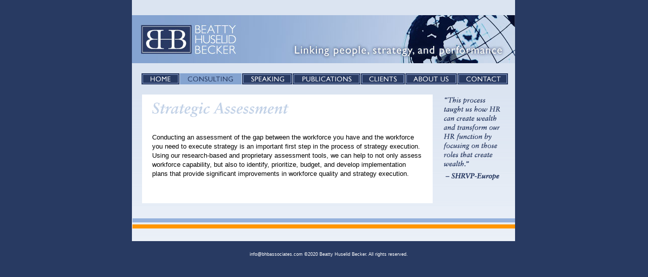

--- FILE ---
content_type: text/html; charset=UTF-8
request_url: https://www.bhbassociates.com/strategy.html
body_size: 1680
content:
<!DOCTYPE html PUBLIC "-//W3C//DTD XHTML 1.0 Transitional//EN" "http://www.w3.org/TR/xhtml1/DTD/xhtml1-transitional.dtd">

<html xmlns="http://www.w3.org/1999/xhtml" >
<head>
		<meta http-equiv="content-type" content="text/html;charset=utf-8"/>
		<title>Beatty Huselid Becker Associates – Leading-edge Workforce Management and Measurement</title>
    <LINK rel="stylesheet" href="css/bhb.css" type="text/css" />
    <Script language="JavaScript" src="js/bhb.js"></Script>
</head>

<body onload="javascript:locate('consultingbtn'); getAQuoteImage();">

<div id="mainblock" align="center">  
    <div id="main">
        <!-- dropdown options -->
       
        <div id="nav_consultingdropmenu"  onMouseover="clearhidemenu()" onmouseout="closeSubMenu('nav_consultingdropmenu')">
            <a href="strategy.html"><img alt="Strategic Assessment" id="strat_assessbtn" src="images/nav/strat_assessbtn_up.gif" onmouseover="toggleOver(this)" onmouseout="toggleOut(this)"/></a>
            <a href="coaching.html"><img alt="Coaching" id="coachingbtn" src="images/nav/coachingbtn_up.gif"  onmouseover="toggleOver(this)" onmouseout="toggleOut(this)"/></a>
            <a href="steps.html"><img alt="Steps" id="stepsbtn" src="images/nav/stepsbtn_up.gif"  onmouseover="toggleOver(this)" onmouseout="toggleOut(this)"/></a>
        </div>  

        <div id="nav_pubdropmenu" onMouseover="clearhidemenu()" onmouseout="closeSubMenu('nav_pubdropmenu')">
            <a href="books.html"><img alt="Books" id="booksbtn" src="images/nav/booksbtn_up.gif" onmouseover="toggleOver(this)" onmouseout="toggleOut(this)"/></a>
            <a href="articles.html"><img alt="Articles" id="articlesbtn" src="images/nav/articlesbtn_up.gif"  onmouseover="toggleOver(this)" onmouseout="toggleOut(this)"/></a>
        </div>    

        <!--company bannyer-->      
        <div id="headerblock">
            <div id="companybanner"></div>
        </div>  
                  
        <!-- top navigation -->
        <div id="navigation">
            <div id="nav_home">
                <a href="index.html"><img alt="Home" id="homebtn" src="images/nav/homebtn_up.gif" onmouseover="toggleOverStandalone(this)" onmouseout="toggleOut(this)"/></a>
            </div>
            <div id="nav_consulting">
                <a href="consulting.html"><img alt="Consulting" id="consultingbtn" src="images/nav/consultingbtn_over.gif" onmouseover="toggleOver(this); openSubMenu('nav_consultingdropmenu')" onmouseout="toggleOut(this);"/></a>
            </div>
            <div id="nav_speaking">
                <a href="speaking.html"><img alt="Speaking" id="speakingbtn" src="images/nav/speakingbtn_up.gif" onmouseover="toggleOverStandalone(this)" onmouseout="toggleOut(this)"/></a>
            </div>
            <div id="nav_publications">
                <a href="publications.html"><img alt="Publications" id="publicationsbtn" src="images/nav/publicationsbtn_up.gif" onmouseover="toggleOver(this); openSubMenu('nav_pubdropmenu')" onmouseout="toggleOut(this);"/></a>
            </div>
            <div id="nav_clients">
                <a href="clients.html"><img alt="Clients" id="clientsbtn" src="images/nav/clientsbtn_up.gif" onmouseover="toggleOverStandalone(this)" onmouseout="toggleOut(this)"/></a>
            </div>
            <div id="nav_about">
                <a href="aboutus.html"><img alt="About Us" id="aboutbtn" src="images/nav/aboutbtn_up.gif" onmouseover="toggleOverStandalone(this)" onmouseout="toggleOut(this)"/></a>            
            </div>
            <div id="nav_contact">
                <a href="contact.html"><img alt="Contact" id="contactbtn" src="images/nav/contactbtn_up.gif" onmouseover="toggleOverStandalone(this)" onmouseout="toggleOut(this)"/></a>            
            </div>           
        </div>       
        <!-- end top navigation -->            
        
        
        <!-- main body -->
        <div id="contentblock"> 
            <div id="contentwrapper">                                                 
                <div id="content">
                    <span><img src="images/headers/strategic_assessment.gif" /></span><br /><br />
                    <p>Conducting an assessment of the gap between the workforce you have and the workforce you need to execute strategy is an important first step in the process of strategy execution. Using our research-based and proprietary assessment tools, we can help to not only assess workforce capability, but also to identify, prioritize, budget, and develop implementation plans that provide significant improvements in workforce quality and strategy execution.</p>                    
                </div>   
                <div id="quoteblock"><img id="imgQuote" name="imgQuote" alt="" src="images/quotes/quote.gif" /></div>                                    
            </div>
            <div id="bars">
                <table border="0" width="100%" cellspacing="0" cellpadding="0">
                    <tr><td height="8px" style="background-color:#95B1DC"><img src="images/spacer.gif" width="1" height="8" /></td>
                  </tr>
                    <tr><td height="4px"><img src="images/spacer.gif" width="1" height="4" /></td></tr>
                    <tr><td height="8px" style="background-color:#FF9600"><img src="images/spacer.gif" width="1" height="8" /></td></tr>
                    <tr><td height="15px"></td></tr>
                 </table>
            </div>             
                       
        </div>   
        <!-- end main body -->
   </div>  
   
   <div id="footer"><p class="copyright"><a href="mailto:info@bhbassociates.com" onclick="pageTracker._trackPageview ('/email/info'); ">info@bhbassociates.com</a> &copy;2020 Beatty Huselid Becker. All rights reserved.</p></div>   
</div> 
  
<script type="text/javascript">
var gaJsHost = (("https:" == document.location.protocol) ? "https://ssl." : "http://www.");
document.write(unescape("%3Cscript src='" + gaJsHost + "google-analytics.com/ga.js' type='text/javascript'%3E%3C/script%3E"));
</script>
<script type="text/javascript">
try {
var pageTracker = _gat._getTracker("UA-1996733-1");
pageTracker._trackPageview();
} catch(err) {}</script>
</body>
</html>

--- FILE ---
content_type: text/css; charset=utf-8
request_url: https://www.bhbassociates.com/css/bhb.css
body_size: 1475
content:
body{background: #283A62; font-family: Verdana, Arial, Sans-Serif;}

#mainblock
{
background-color: #283A62;
position: relative;
top: 0px;
width: 790px;
margin: 0;
padding: 0;
width:100%;
height: 95%;
}

#mainblock #main
{
background-color:#FAFBFD;
width: 758px;
margin: 0;
padding: 0;
position:relative;
top: -140px;
}

#main img { border-style: none; border-width: 0; }
#main a:hover {border: 0px;}
#main h1 {font-size: 11pt;font-weight: bold;color: #94B1D9;}
#main h2 {font-size: 10pt;font-weight: bold;color: #000000;}

#mainblock #main #headerblock
{
background-color:#DBE4F1;
width: 758px;
margin: 0;
padding:0;
float: left;
}

#mainblock #footer
{
background-color:#283A62;
width:100%;
margin: 0 0 0px 0 ;
padding: 10px 0 10px 10px;
float:left;
text-align: center;
position: relative;
top: -138px;
}

#mainblock #footer .copyright {color: #FFFFFF;font-size: 7pt;}
#mainblock #footer a {color: #FFFFFF;font-size: 7pt; text-decoration:none;font-weight:normal;}
#mainblock #footer a:hover {color: #FFFFFF;font-size: 7pt;text-decoration:none;font-weight:normal;}

#mainblock #main #contentblock
{
background:#FAFBFD url(../images/grad_bg.gif) repeat-x;
width: 758px;
padding: 0;
margin: 0;
float: left;
text-align: left;
}

#mainblock #main #contentblock #bars
{
width: 758px;
padding: 30px 0 10px 0;
margin: 0 0 0 0;
float:left;
}

#mainblock #main #contentblock strong{color: #283A62; font-size: 11pt;}
#mainblock #main #contentblock p{font-size: 10pt;font-weight: normal;color: #000000;line-height: .5cm;}
#mainblock #main #contentblock a{font-size: 10pt;font-weight: normal;color: #283A62; text-decoration:underline;}
#mainblock #main #contentblock span{font-size: 10pt;font-weight: normal;color: #000000;line-height: .5cm;}
#mainblock #main #contentblock .booktitle{font-weight: bold;}

#mainblock #main #contentblock .articles{font-size: 10pt;font-weight: bold;color: #283A62; text-decoration:none;}

#mainblock #main #headerblock #companybanner
{
 background-image: url(../images/header.jpg);
 width: 758px;
 height: 95px;
 margin-top: 45px;
 float:left; 
}


/* navigation */

#mainblock #main #navigation
{
background-color:#DBE4F1;
width: 739px;
position: relative;
top: 0px;
left: 0px;
height: 22px;
padding: 20px 0  20px 19px;
margin: 0 0 0 0;
z-index:50px;
float:left;
}

#mainblock #main #navigation #nav_home
{
width: 75px;
height: 22px;
margin: 0;
float:left;
}

#mainblock #main #navigation #nav_consulting
{
width: 122px;
height: 22px;
padding: 0;
margin: 0;
float:left;
margin-left: 1px;
}

#mainblock #main #navigation #nav_speaking
{
width: 99px;
height: 22px;
padding: 0;
margin: 0;
float:left;
margin-left: 1px;
}

#mainblock #main #navigation #nav_publications
{
width: 134px;
height: 22px;
padding: 0;
margin: 0;
float:left;
margin-left: 1px;
}

#mainblock #main #navigation #nav_clients
{
width: 87px;
height: 22px;
padding: 0;
margin: 0;
float:left;
margin-left: 1px;
}

#mainblock #main #navigation #nav_about
{
width: 102px;
height: 22px;
padding: 0;
margin: 0;
float:left;
margin-left: 1px;
}


#mainblock #main #navigation #nav_contact
{
width: 100px;
height: 22px;
padding: 0;
margin: 0;
float:left;
margin-left: 1px;
}


#mainblock #main #nav_consultingdropmenu
{
position:relative;
top: 300px;
left: 94px;
width: 218px;
padding: 0;
margin: 0;
background-color:#FFFFFF;
border: 1px solid #283A62;
z-index:100;
visibility:hidden;
float:left;
}

#mainblock #main #nav_pubdropmenu
{
position:relative;
top:  300px;
left: 97px;
width:218px;
background-color:#FFFFFF;
border: 1px solid #283A62;
visibility:hidden;
z-index:100;
float:left;
}

/* end navigation */

/* home page */
#mainblock #main #contentblock #homecontent{
background: #ffffff;
width: 340px;
padding: 15px 20px;
margin: 0 0 0 20px;
float: left;
display: inline;
top: 0;
}
#mainblock #main #contentblock #hometaglineblock
{
margin: 0 0 0 20px;
padding: 0;
height: 152px;
width: 178px;
float:left;
display:inline; 
}

#mainblock #main #contentblock #homegraphblock
{
margin: 0 0 0 20px;
padding: 0;
width: 178px;
height: 157px;
float:left;
display:inline; 
}

#mainblock #main #contentblock #homevideoblock
{ margin: 10px 0 0 20px; padding: 0; height: 282px; width: 322px; }
#mainblock #main #contentblock #homeaddressblock { color: #283a62; font-size: 12px; font-family: Verdana, Arial, Helvetica, sans-serif; line-height: 10px; text-align: center; display: inline; width: 322px; height: 39px; float: left; margin-left: 20px; }
#mainblock #main #contentblock #homequoteblock
{
width:123px;
height: 171px;
padding: 0px;
margin: 4px 0 0 20px;
float: left;
display:inline; 
}

#mainblock #main #contentblock #homebookblock
{
	width: 98px;
	padding: 0;
	float: left;
	display:inline;
	margin-top: 5px;
	margin-right: 0;
	margin-bottom: 0;
	margin-left: 0;
}
#mainblock #main #contentblock #homebookblock2 {
	display: inline;
	padding: 0;
	width: 98px;
	height: 149px;
	float: left;
	margin-top: 5px;
	margin-bottom: 0;
	margin-left: 20px;
	border: 1px solid #273961;
}
#mainblock #main #contentblock #purchaseline {
	display: inline;
	width: 340px;
	height: 20px;
	float: left;
	margin-top: 12px;
	margin-right: 0;
	margin-bottom: 0;
	margin-left: 0;
	padding-top: 0;
	padding-right: 0;
	padding-bottom: 0;
	padding-left: 0px;
}
#mainblock #main #contentblock #buybookblock
{
	width: 98px;
	height: 20px;
	padding: 0;
	float: left;
	display:inline;
	margin-top: 0px;
	margin-right: 0px;
	margin-bottom: 0;
	margin-left: 0px;
	text-align: center;
}
#mainblock #main #contentblock #buybookblock a {font-size: 7pt;font-weight: normal;color: #283A62; text-decoration:none;}
#mainblock #main #contentblock #buybookblock a:hover {font-size: 7pt;font-weight: normal;color: #283A62; text-decoration:none;}
/* end home page */

#mainblock #main #contentblock #contentwrapper{margin: 0; padding: 0; width: 100%; float:left;}

#mainblock #main #contentblock #contentwrapper #quoteblock
{
width:123px;
height: 171px;
padding: 4px 0 0 20px;
margin: 0 0 0 0;
float: left;
}
.phototext { color: #283a62; font-size: 10px; font-weight: bold; line-height: 20px; }
#mainblock #main #contentblock #contentwrapper #photoblock1 { color: #283a62; text-align: center; margin: 65px 0 0; padding: 4px 0 0 20px; width: 123px; height: 171px; float: left; }
#mainblock #main #contentblock #contentwrapper #photoblock1 .text { color: #283a62; font-size: 12px; font-weight: bold; line-height: 28px; }
#photoblock1 p img {
	margin-top: 25px;
}
#mainblock #main #contentblock #contentwrapper #content{
background: #FFFFFF;
width: 535px;
padding: 15px 20px 35px 20px;
margin: 0px 0 0 20px;
float: left;
display: inline;
}

#mainblock #main #contentblock #content li {font-family: Verdana, Arial, Sans-Serif; font-size: 10pt;}
#mainblock #main #contentblock #content ul {margin-left: 0; padding-left: 14px;}

#mainblock #main #contentblock #clientscontent{
background: #FFFFFF;
width: 682px;
position: relative;
padding: 15px 20px 35px 22px;
top: 0px;
left: 18px;
margin: 0px;
float:left;
}

#mainblock #main #contentblock #contentwrapper #rightblock
{
width:123px;
padding: 0px 0 0 20px;
margin: 0 0 0 0;
float: left;
}

#mainblock #main #contentblock #contentwrapper #rightblock #wfbook
{
width:123px;
padding: 0px 0 0 0px;
margin: 2px 0 0 0;
float: left;
text-align:center;
line-height:1.0em;
}

#mainblock #main #contentblock #contentwrapper #rightblock #hrbook
{
width:123px;
padding: 0px 0 0 0px;
margin: 10px 0 0 0;
float: left;
text-align:center;
line-height:1.0em;
}

#mainblock #main #contentblock #contentwrapper #rightblock #article
{
width:123px;
padding: 0px 0 0 0px;
margin: 25px 0 0 0;
float: left;
text-align:center;
}

#mainblock #main #contentblock #rightblock .datewrapper {height: 20px; margin: 5px 0 0 0; padding: 0;}
#mainblock #main #contentblock  #rightblock a {font-size: 7pt;font-weight: normal;color: #283A62; text-decoration:none;}
#mainblock #main #contentblock  #rightblock .articledate{font-size: 10pt;font-weight: normal;color: #000000; text-decoration:none; vertical-align:middle;}
#mainblock #main #contentblock #content td img { border: solid 1px #000; outline-width: 0; }
#mainblock #main #contentblock #buybookblockcenter {
	width: 98px;
	height: 20px;
	padding: 0;
	float: left;
	display:inline;
	margin-top: 0px;
	margin-right: 21px;
	margin-bottom: 0;
	margin-left: 21px;
	text-align: center;
}
#mainblock #main #contentblock #buybookblockcenter a {
	font-size: 7pt;
	font-weight: normal;
	color: #283A62;
	text-decoration:none;
}
#mainblock #main #contentblock #buybookblockcenter a:hover {
	font-size: 7pt;
	font-weight: normal;
	color: #283A62;
	text-decoration:none;
}
#homebookblock3 {
	display: inline;
	padding: 0;
	width: 98px;
	float: left;
	margin-top: 5px;
	margin-bottom: 0;
	margin-left: 20px;
}


--- FILE ---
content_type: application/javascript; charset=utf-8
request_url: https://www.bhbassociates.com/js/bhb.js
body_size: 647
content:
// JScript source code
var dropmenuobj;
var currentpage;

function locate(strLocation)
{
    currentpage = strLocation;

    //IE need to position dropdown menus lower
    if (navigator.appName.indexOf("Microsoft Internet Explorer")!=-1 )
    {  
        repositionMainWrapper();
        repositionDropDownMenus();
    }
}

function toggleOverStandalone(img)
{   
    document.getElementById('nav_consultingdropmenu').style.visibility = "hidden";
    document.getElementById('nav_pubdropmenu').style.visibility = "hidden";
    img.src =  'images/nav/' + img.id + '_over.gif';
}

function toggleOver(img)
{   
    img.src =  'images/nav/' + img.id + '_over.gif';
}

function toggleOut(img)
{
    if (currentpage != img.id )
    {
        img.src =  'images/nav/' + img.id + '_up.gif';
    }
}

function openSubMenu(divsubmenu){ 
    dropmenuobj=document.getElementById(divsubmenu);
    dropmenuobj.style.visibility="visible";
}

function closeSubMenu(divsubmenu){
   dropmenuobj=document.getElementById(divsubmenu);
   delayhide=setTimeout("hidemenu()", 100);
}

function hidemenu(e){
    if (typeof dropmenuobj!="undefined"){
        dropmenuobj.style.visibility="hidden";
    }
}

function clearhidemenu(){
    if (typeof delayhide!="undefined")
    clearTimeout(delayhide)
}


// Quote Randomization
function get_random()
{
    var ranNum= Math.floor(Math.random()*6);
    return ranNum + 1;
}

function getAQuoteImage()
{
   var iQuote=get_random();
   var strQuote = ("images/quotes/quote" + iQuote + ".gif");
   document.getElementById('imgQuote').src = strQuote;   
}
  
//Position elements for IE browser
function repositionMainWrapper()
{
    var mainWrapper = document.getElementById('main'); 
    var Y = findPosY(mainWrapper); 
    mainWrapper.style.top = Y - 30;
}

function repositionDropDownMenus()
{

    repositionPub();
    repositionConsult();
}

function repositionPub()
{
    var childNavPub = document.getElementById('nav_pubdropmenu'); 
    var Y = findPosY(childNavPub);   
    childNavPub.style.top = Y + 149; 
}

function repositionConsult()
{
    var childNavConsult = document.getElementById('nav_consultingdropmenu'); 
    var Y = findPosY(childNavConsult);   
    childNavConsult.style.top = Y + 149;     
}

function findPosX(obj)
{
var curleft = 0;
if(obj.offsetParent)
    while(1) 
    {
      curleft += obj.offsetLeft;
      if(!obj.offsetParent)
        break;
      obj = obj.offsetParent;
    }
else if(obj.x)
    curleft += obj.x;
return curleft;
}

function findPosY(obj)
{
var curtop = 0;
if(obj.offsetParent)
    while(1)
    {
      curtop += obj.offsetTop;
      if(!obj.offsetParent)
        break;
      obj = obj.offsetParent;
    }
else if(obj.y)
    curtop += obj.y;
return curtop;
}
